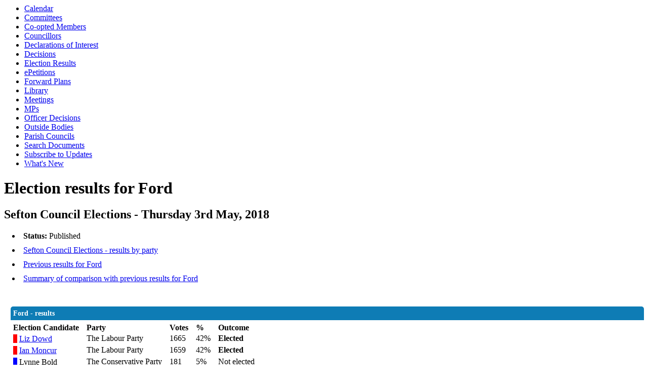

--- FILE ---
content_type: text/html; charset=utf-8
request_url: https://modgov.sefton.gov.uk/mgElectionAreaResults.aspx?ID=204
body_size: 16949
content:
<html><head>
<meta http-equiv='X-UA-Compatible' content='IE=edge, chrome=1' /><meta name="DC.title"  content="Election results for Ford, 3 May 2018"/>
<meta name="DC.description"  content="Election results giving voting statistics per candidate"/>
<meta name="DC.date" scheme="W3CDTF"  content="2018-05-03"/>
<meta name="DC.subject" scheme="eGMS.IPSV"  content="Government, politics and public administration"/>
<meta name="DC.subject" scheme="eGMS.IPSV"  content="Local government"/>
<meta name="DC.subject" scheme="eGMS.IPSV"  content="Decision making"/>

<link type="text/css" href="jquery-ui/css/Smoothness/jquery-ui-1.13.2.custom.min.css" rel="stylesheet" /> 
<link type="text/css" href="jquery-ui/Add-ons/mg.jqueryaddons.css" rel="stylesheet" /> 
	<link rel="stylesheet" href="SiteSpecific/ssMgStyles.css" type="text/css" media="all" />
	<link rel="stylesheet" href="SiteSpecific/ssWordStyles.css" type="text/css" media="all" />
	<link rel="stylesheet" href="SiteSpecific/ssmgResponsive.css" type="text/css" media="all" />
<title>Election results for Ford, 3 May 2018</title></head><body><ul>
<li><a href="mgCalendarMonthView.aspx?GL=1&amp;bcr=1" title="Link to calendar of meetings">Calendar</a></li>
<li><a href="mgListCommittees.aspx?bcr=1" title="Link to committee structure">Committees</a></li>
<li><a href="mgMemberIndexMRP.aspx?bcr=1" title="Link to co-optees">Co-opted Members</a></li>
<li><a href="mgMemberIndex.aspx?bcr=1" title="Link to councillors">Councillors</a></li>
<li><a href="mgListDeclarationsOfInterest.aspx" title="Link to Declarations of Interest">Declarations of Interest</a></li>
<li><a href="mgDelegatedDecisions.aspx?bcr=1&amp;DM=0&amp;DS=2&amp;K=0&amp;DR=&amp;V=0" title="Link to register of decisions">Decisions</a></li>
<li><a href="mgManageElectionResults.aspx?bcr=1" title="Link to election results">Election Results</a></li>
<li><a href="mgEPetitionListDisplay.aspx?bcr=1" title="Link to ePetitions">ePetitions</a></li>
<li><a href="mgPlansHome.aspx?bcr=1" title="Link to Forward Plans">Forward Plans</a></li>
<li><a href="ecCatDisplay.aspx?bcr=1&amp;sch=doc" title="Link to documents library">Library</a></li>
<li><a href="ieDocHome.aspx?bcr=1" title="Link to committee meetings">Meetings</a></li>
<li><a href="https://www.sefton.gov.uk/your-council/councillors-meetings-decisions/mps.aspx" title="Link to MPs">MPs</a></li>
<li><a href="mgListOfficerDecisions.aspx?bcr=1&amp;BAM=0" title="Link to officer decisions">Officer Decisions</a></li>
<li><a href="mgListOutsideBodies.aspx?bcr=1" title="Link to outside bodies">Outside Bodies</a></li>
<li><a href="mgParishCouncilDetails.aspx?bcr=1" title="Link to parish councils">Parish Councils</a></li>
<li><a href="ieDocSearch.aspx?bcr=1" title="Link to free text search">Search Documents</a></li>
<li><a href="mgRegisterKeywordInterest.aspx?bcr=1" title="Link to subscribe to updates">Subscribe to Updates</a></li>
<li><a href="mgWhatsNew.aspx?bcr=1" title="Link to what's new">What's New</a></li></ul><div id="modgov"><h1>Election results for Ford</h1>
				
			<div class="mgSubTitle" >	
	    <h2 class="mgSubTitleTxt">Sefton Council Elections - Thursday 3rd May, 2018</h2>
        </div>
			
<script type="text/javascript">
	if(window.$ModernGov === undefined)
	{
		Object.defineProperty(window, "$ModernGov", { value: {} });
		Object.defineProperty($ModernGov, "Settings", {value: {} });
		Object.defineProperty($ModernGov, "Translations", {value: {} });
		Object.defineProperty($ModernGov.Settings, "DisableDateTimePickers", { value: false });
Object.defineProperty($ModernGov.Settings, "RequiredLanguage", { value: -1 });

	}
</script>
	<div class="mgLinks" >
	<ul  class="mgActionList" >
	<li><span  class="mgLabel" >Status: </span>Published</li>
	<li><a  href="mgElectionResults.aspx?ID=25&amp;RPID=0"  title="Sefton&#32;Council&#32;Elections - results by party" >Sefton&#32;Council&#32;Elections - results by party</a></li>

    <li><a  href="mgElectionAreaResults.aspx?ID=177&amp;V=0&amp;RPID=0"  title="Link&#32;to&#32;view&#32;previous&#32;elections&#32;results&#32;for&#32;Ford"> Previous results for Ford </a></li>

    	    <li><a  href="mgElectionAreaResults.aspx?ID=204&amp;V=2&amp;RPID=0"  title="Link&#32;to&#32;compare&#32;with&#32;previous&#32;results&#32;for&#32;Ford"> Summary of comparison with previous results for Ford</a></li>

	</ul>
</div>
<div class="mgContent" >
	<p></p>
	<form   action="mgElectionAreaResults.aspx"  method = "post" id="mgFormSelect">
    
<div class="mgHiddenField" >
<input type="hidden" name="XTCNID" id="XTCNID" value="97783302" /> 
</div>

	<div class="mgHiddenField" >
    <input type="hidden" name="hElectionId"  value="25" />	
    <input type="hidden" name="hElectionAreaId"  value="204" />	
    <input type="hidden" name="hThisPageID"  value="0" id="Hidden4"/>
    <input type="hidden" name="RPID"  value="0" id="Hidden2"/>
	</div>
	
	
	<table class="mgStatsTable tablesorter"  summary="Table of results for Wards ">
		<caption  class="mgSectionTitle" >Ford - results</caption>
		<tr>
			<th scope="col"  class="mgMainTxtBold" >Election Candidate</th>
			<th scope="col"  class="mgMainTxtBold" >Party</th>
			<th scope="col"  class="mgMainTxtBold" >Votes</th>

		        <th scope="col"  class="mgMainTxtBold" >%</th>

				<th scope="col"  class="mgMainTxtBold" >Outcome</th>

		</tr>

			<tr  class="mgTableOddRow" >
				<td  class="mgTopText"  ><span style="display: inline; background-color:Red" ><img alt="" src="mgImages/pixel.gif" width="8" height="15" /></span> <a  href="mgUserInfo.aspx?UID=6279&amp;RPID=0"  title='Link&#32;to&#32;councillor&#32;details&#32;for&#32;Liz&#32;Dowd'>Liz Dowd</a></td>
					<td   class="mgBottomText"  >The Labour Party</td>
				    <td  class="mgAlignRightCell"  >1665</td>

		                <td  class="mgAlignRightCell"  >42&#37;</td>
			

					<td   class="mgMainTxtBold" >Elected</td>

    	    </tr>

			<tr  class="mgTableEvenRow" >
				<td  class="mgTopText"  ><span style="display: inline; background-color:Red" ><img alt="" src="mgImages/pixel.gif" width="8" height="15" /></span> <a  href="mgUserInfo.aspx?UID=226&amp;RPID=0"  title='Link&#32;to&#32;councillor&#32;details&#32;for&#32;Ian&#32;Moncur'>Ian Moncur</a></td>
					<td   class="mgBottomText"  >The Labour Party</td>
				    <td  class="mgAlignRightCell"  >1659</td>

		                <td  class="mgAlignRightCell"  >42&#37;</td>
			

					<td   class="mgMainTxtBold" >Elected</td>

    	    </tr>

			<tr  class="mgTableOddRow" >
				<td  class="mgTopText"  ><span style="display: inline; background-color:Blue" ><img alt="" src="mgImages/pixel.gif" width="8" height="15" /></span> Lynne Bold</td>
					<td   class="mgBottomText"  >The Conservative Party</td>
				    <td  class="mgAlignRightCell"  >181</td>

		                <td  class="mgAlignRightCell"  >5&#37;</td>
			

					<td   class="mgTopText"  >Not elected</td>

    	    </tr>

			<tr  class="mgTableEvenRow" >
				<td  class="mgTopText"  ><span style="display: inline; background-color:Green" ><img alt="" src="mgImages/pixel.gif" width="8" height="15" /></span> <a  href="mgUserInfo.aspx?UID=1033&amp;RPID=0"  title='Link&#32;to&#32;councillor&#32;details&#32;for&#32;Roy&#32;Greason'>Roy Greason</a></td>
					<td   class="mgBottomText"  >The Green Party</td>
				    <td  class="mgAlignRightCell"  >163</td>

		                <td  class="mgAlignRightCell"  >4&#37;</td>
			

					<td   class="mgTopText"  >Not elected</td>

    	    </tr>

			<tr  class="mgTableOddRow" >
				<td  class="mgTopText"  ><span style="display: inline; background-color:Blue" ><img alt="" src="mgImages/pixel.gif" width="8" height="15" /></span> Pamela Teesdale</td>
					<td   class="mgBottomText"  >The Conservative Party</td>
				    <td  class="mgAlignRightCell"  >139</td>

		                <td  class="mgAlignRightCell"  >4&#37;</td>
			

					<td   class="mgTopText"  >Not elected</td>

    	    </tr>

			<tr  class="mgTableEvenRow" >
				<td  class="mgTopText"  ><span style="display: inline; background-color:Gold" ><img alt="" src="mgImages/pixel.gif" width="8" height="15" /></span> Ardash Makdani</td>
					<td   class="mgBottomText"  >Liberal Democrats</td>
				    <td  class="mgAlignRightCell"  >77</td>

		                <td  class="mgAlignRightCell"  >2&#37;</td>
			

					<td   class="mgTopText"  >Not elected</td>

    	    </tr>

			<tr  class="mgTableOddRow" >
				<td  class="mgTopText"  ><span style="display: inline; background-color:Gold" ><img alt="" src="mgImages/pixel.gif" width="8" height="15" /></span> Carol Tonkiss</td>
					<td   class="mgBottomText"  >Liberal Democrats</td>
				    <td  class="mgAlignRightCell"  >73</td>

		                <td  class="mgAlignRightCell"  >2&#37;</td>
			

					<td   class="mgTopText"  >Not elected</td>

    	    </tr>

	</table>
		
	    <table class="mgStatsTable tablesorter"  summary="Voting summary table">
		    <caption  class="mgSectionTitle" >Voting Summary</caption>
		    <tr>
			    <th scope="col"  class="mgMainTxtBold" >Details</th>
			    <th scope="col"  class="mgMainTxtBold" >Number</th>
		    </tr>
    
		        <tr  class="mgTableOddRow" >
			        <td  class="mgTopText"  >Seats</td>				
			        <td  class="mgAlignRightCell"  >2</td>
		        </tr>
    
		        <tr  class="mgTableEvenRow" >
			        <td  class="mgTopText"  >Total votes</td>				
			        <td  class="mgAlignRightCell"  >3957</td>
		        </tr>
    
		        <tr  class="mgTableOddRow" >
			        <td  class="mgTopText"  >Electorate</td>				
			        <td  class="mgAlignRightCell"  >9299</td>
		        </tr>
    
		        <tr  class="mgTableEvenRow" >
			        <td  class="mgTopText"  >Number of ballot papers rejected</td>				
			        <td  class="mgAlignRightCell"  >10</td>
		        </tr>
    
		    <tr  class="mgTableOddRow" >
			    <td></td>
			    <td></td>
		    </tr>
	    </table>

	<table class="mgStatsTable tablesorter"  summary="Percentage share of votes graph">
		<caption  class="mgSectionTitle" >Share of the votes (%)</caption>

			<tr>
				<th abbr="Name" scope="col">Candidate name</th>
				<th abbr="Percentage" scope="col">Vote percentage</th>

				<th abbr="Elected" scope="col">Elected</th>

			</tr>
			<tr>
		        <td   class="mgBottomText"  >Liz Dowd</td>
				<td  class="mgBottomText"  ><span style="display: inline; background-color:Red" ><img alt="" src="mgImages/pixel.gif" width="105" height="15" /></span> 42&#37;</td>

					<td   class="mgBottomText"  >Elected</td>

			</tr>

			<tr>
				<th abbr="Name" scope="col">Candidate name</th>
				<th abbr="Percentage" scope="col">Vote percentage</th>

				<th abbr="Elected" scope="col">Elected</th>

			</tr>
			<tr>
		        <td   class="mgBottomText"  >Ian Moncur</td>
				<td  class="mgBottomText"  ><span style="display: inline; background-color:Red" ><img alt="" src="mgImages/pixel.gif" width="104" height="15" /></span> 42&#37;</td>

					<td   class="mgBottomText"  >Elected</td>

			</tr>

			<tr>
				<th abbr="Name" scope="col">Candidate name</th>
				<th abbr="Percentage" scope="col">Vote percentage</th>

				<th abbr="Elected" scope="col">Elected</th>

			</tr>
			<tr>
		        <td   class="mgBottomText"  >Lynne Bold</td>
				<td  class="mgBottomText"  ><span style="display: inline; background-color:Blue" ><img alt="" src="mgImages/pixel.gif" width="11" height="15" /></span> 5&#37;</td>

					<td   class="mgBottomText"  >Not elected</td>

			</tr>

			<tr>
				<th abbr="Name" scope="col">Candidate name</th>
				<th abbr="Percentage" scope="col">Vote percentage</th>

				<th abbr="Elected" scope="col">Elected</th>

			</tr>
			<tr>
		        <td   class="mgBottomText"  >Roy Greason</td>
				<td  class="mgBottomText"  ><span style="display: inline; background-color:Green" ><img alt="" src="mgImages/pixel.gif" width="10" height="15" /></span> 4&#37;</td>

					<td   class="mgBottomText"  >Not elected</td>

			</tr>

			<tr>
				<th abbr="Name" scope="col">Candidate name</th>
				<th abbr="Percentage" scope="col">Vote percentage</th>

				<th abbr="Elected" scope="col">Elected</th>

			</tr>
			<tr>
		        <td   class="mgBottomText"  >Pamela Teesdale</td>
				<td  class="mgBottomText"  ><span style="display: inline; background-color:Blue" ><img alt="" src="mgImages/pixel.gif" width="8" height="15" /></span> 4&#37;</td>

					<td   class="mgBottomText"  >Not elected</td>

			</tr>

			<tr>
				<th abbr="Name" scope="col">Candidate name</th>
				<th abbr="Percentage" scope="col">Vote percentage</th>

				<th abbr="Elected" scope="col">Elected</th>

			</tr>
			<tr>
		        <td   class="mgBottomText"  >Ardash Makdani</td>
				<td  class="mgBottomText"  ><span style="display: inline; background-color:Gold" ><img alt="" src="mgImages/pixel.gif" width="4" height="15" /></span> 2&#37;</td>

					<td   class="mgBottomText"  >Not elected</td>

			</tr>

			<tr>
				<th abbr="Name" scope="col">Candidate name</th>
				<th abbr="Percentage" scope="col">Vote percentage</th>

				<th abbr="Elected" scope="col">Elected</th>

			</tr>
			<tr>
		        <td   class="mgBottomText"  >Carol Tonkiss</td>
				<td  class="mgBottomText"  ><span style="display: inline; background-color:Gold" ><img alt="" src="mgImages/pixel.gif" width="4" height="15" /></span> 2&#37;</td>

					<td   class="mgBottomText"  >Not elected</td>

			</tr>

	</table>

			<div id="mgGraphHolder" style="width: 100%; max-width: 100%; height: auto; min-height: 400px;">
				<noscript>
					<img alt="Results graph" src="tempgraphics/9f12ec4a-77cc-4f99-a0c6-9c00246cb2eb.Png"/>
				</noscript>
			</div>
			<table class="mgStatsTable tablesorter"  summary="Table of rejected ballot papers"><caption  class="mgSectionTitle" >Rejected ballot papers</caption><tr><th scope="col"  class="mgMainTxtBold" >Description</th><th scope="col"  class="mgMainTxtBold" >Number</th></tr><tr  class="mgTableOddRow" ><td  class="mgTopText"  >Rejected</td><td class="mgAlignRightCell"  >10</td></tr><tr  class="mgTableEvenRow" ><td  class="mgTopText"  >Total rejected</td><td class="mgAlignRightCell"  >10</td></tr></table>

	<div class="mgSubmitRow" >
		<input  class="mgSubmitButton"  type="submit" name="Continue" value="Continue" id="Submit1"/>
	</div>

	</form>
<div class="mgHelpLine" >	
</div>	
</div>
<div class="mgFooter" >		

	<p>&nbsp;</p>

<input type="hidden" value="false" id="hidIsExtLinkNewWindow" name="hidIsExtLinkNewWindow"><!--#79852 remove trailing slash-->


    <script src="edit-doc-activex.js" type="text/javascript"></script>

    <script type="text/javascript" src="jquery-ui/js/jquery-3.5.1.min.js"></script>
    <script type="text/javascript" src="jquery-ui/js/jquery-ui-1.13.2.min.js"></script>

    <script type="text/javascript">
	var mgJQuery = jQuery.noConflict(true);
        var thisFormValidator;
    </script>

    <script type="text/javascript" src="jquery-ui/json/json2.js"></script>
    <script type="text/javascript" src="jquery-ui/Add-ons/mg.jqueryaddons.min.js"></script>
    <script type="text/javascript" src="mgAjaxScripts.js"></script> 
    
	    <script type="text/javascript" src="mgGraphScripts.js"></script> 
          
    <script type="text/javascript">
        function CommonAjaxInit()
        {
            Common_DocumentReady(false, 0);	// FB16622 - Default changed from Mark T's original to 0 thereby disabling it if no value set.
        }

        mgJQuery(document).ready(CommonAjaxInit);

        //FB39842 RBFRS Website - Modern.Gov Councillors Page. JK
        mgJQuery(window).on('load', function ()
        {
            Common_WindowLoad();
        });

    </script>  
</div>
<script>
    function RenderAllGraphs()
    {
        createPieChart("[{'Label' : 'Liz Dowd','Value' : '42','Color' : 'Red'},{'Label' : 'Ian Moncur','Value' : '42','Color' : 'Red'},{'Label' : 'Lynne Bold','Value' : '5','Color' : 'Blue'},{'Label' : 'Roy Greason','Value' : '4','Color' : 'Green'},{'Label' : 'Pamela Teesdale','Value' : '4','Color' : 'Blue'},{'Label' : 'Ardash Makdani','Value' : '2','Color' : 'Gold'},{'Label' : 'Carol Tonkiss','Value' : '2','Color' : 'Gold'}]", "mgGraphHolder", "Candidate", "Percentage", "Share of 1st vote (%)", "top");
    }

</script><script src='https://www.gstatic.com/charts/loader.js'></script><script>    google.charts.load('current', {packages: ['corechart']});    google.charts.setOnLoadCallback(RenderAllGraphs);</script><script>
    mgJQuery(document).ready( function () {
        mgJQuery(window).resize( function () {
            RenderAllGraphs();
        });
    });
</script></div></body></html><!-- modern.gov reverse CMS: undefined -->